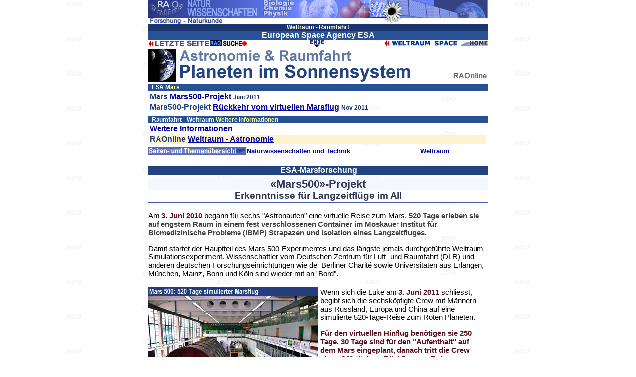

--- FILE ---
content_type: text/html
request_url: https://www.raonline.ch/pages/edu/space/space_esa01a04.html
body_size: 4632
content:
<!DOCTYPE HTML PUBLIC "-//W3C//DTD HTML 4.01 Transitional//EN" "https://www.w3.org/TR/html4/loose.dtd">
<html>
<head>
 <meta http-equiv="Content-Type" content="text/html; charset=UTF-8">
 <meta name="author" content="RAOnline">
 <meta name="copyright" content="RAOnline">
 <meta name="content-language" content="de">
 <meta name="description" content="Raumfahrt: ESA Mars - Simulation von Marsflügen - Mars500-Projekt soll Erkenntnisse für Langzeitflüge im All bringen">
 <meta name="keywords" content="ESA,Mars,mission,Studie,virtueller Marsflug,Simulation">

 <title>RAOnline EDU: Raumfahrt - Weltraum - ESA: Mars - Simulation von Marsflügen- Mars500-Projekt soll Erkenntnisse für Langzeitflüge im All bringen</title>
 <link href="../../../styles.css" rel="stylesheet" type="text/css">
</head>
<body BGCOLOR="#FFFFFF" LINK="#000099" VLINK="#FF0000" ALINK="#00FF00" BACKGROUND="edubg.gif" TOPMARGIN="0" LEFTMARGIN="0" MARGINWIDTH="0" MARGINHEIGHT="0">

<table WIDTH="684" BORDER=0 ALIGN=CENTER CELLPADDING=0 CELLSPACING=0 >
<tr ALIGN=LEFT VALIGN=top class="Schriftsatz5">
<td VALIGN=TOP>
<a NAME="contents"></a>
<table WIDTH="100%" BORDER=0 ALIGN=CENTER CELLPADDING=0 CELLSPACING=0 >
<tr ALIGN=CENTER>
<td ALIGN=CENTER><img SRC="../../../images/edu/tit2/natwisstit02.jpg" ALT="Naturwissenschaften" BORDER=0 HEIGHT=48 WIDTH=684></td>
</tr>
</table>
<table WIDTH="100%" BORDER=0 ALIGN=CENTER CELLPADDING=0 CELLSPACING=0 >
<tr ALIGN=CENTER>
<td ALIGN=CENTER BGCOLOR="#1B356E" class="Schriftsatz2BW">Weltraum
- Raumfahrt</td>
</tr>
</table>
<table WIDTH="100%" BORDER=0 ALIGN=CENTER CELLPADDING=0 CELLSPACING=0 >
<tr ALIGN=CENTER BGCOLOR="#295196" class="SchriftsatzBW4">
<td>European Space Agency ESA</td>
</tr>
</table>
<table WIDTH="100%" BORDER=0 ALIGN=CENTER CELLPADDING=0 CELLSPACING=0 >
<tr ALIGN=CENTER>
<td WIDTH="30%"><table WIDTH="100%" BORDER=0 ALIGN=CENTER CELLPADDING=0 CELLSPACING=0 >
<tr ALIGN=LEFT>
<td WIDTH="50%"><a href="space_esa01a.html"><img SRC="../../../images/navi/edu/voranseite01s1.gif" ALT="vorangehende Seite" WIDTH=125 HEIGHT=13 BORDER=0></a></td>
<td><a href="../../../raosearchfr001.html" target="_top"><img SRC="../../../images/rao2/RAOhtdig05g1.gif" BORDER=0 HEIGHT=12 WIDTH=74></a></td>
</tr>
</table></td>
<td ALIGN=CENTER><a href="#end"><img SRC="../../../images/navi/edu/endop01s1.gif" ALT="ENDE" WIDTH=28 VSPACE=1 HSPACE=2 HEIGHT=13 BORDER=0 ></a></td>
<td WIDTH="30%" ALIGN=RIGHT><a href="../../../edu_astroindex001.html" target="_top"><img SRC="../../../images/edu/navi2/edu_spaceMP01.gif" BORDER=0 HEIGHT=12 WIDTH=209></a></td>
</tr>
</table>
<table WIDTH="100%" BORDER=0 ALIGN=CENTER CELLPADDING=0 CELLSPACING=0 >
<tr ALIGN=CENTER>
<td ALIGN=CENTER><img SRC="../../../images/spacer5xO.1trsp.gif" WIDTH=2 HEIGHT=3 BORDER=0></td>
</tr>
</table>
<table WIDTH="100%" BORDER=0 ALIGN=CENTER CELLPADDING=0 CELLSPACING=0 >
<tr ALIGN=CENTER>
<td ALIGN=CENTER><img SRC="../../../images/edu/tit3/space_infotit18003.gif" BORDER=0 HEIGHT=68 WIDTH=684></td>
</tr>
</table>
<table WIDTH="100%" BORDER=0 ALIGN=CENTER CELLPADDING=0 CELLSPACING=0>
<tr>
<td ALIGN=CENTER><img SRC="../../../images/spacer5xO.1trsp.gif" WIDTH=2 HEIGHT=3 BORDER=0></td>
</tr>
</table>
<table WIDTH="100%" BORDER=0 ALIGN=CENTER CELLPADDING=0 CELLSPACING=0 >
<tr ALIGN=CENTER VALIGN=TOP class="Schriftsatz4BB4">
<td>
<table WIDTH="100%" BORDER=0 ALIGN=CENTER CELLPADDING=0 CELLSPACING=0 >
<tr ALIGN=LEFT BGCOLOR="#265195" class="Schriftsatz2BW">
<td WIDTH="1%"><img SRC="../../../images/spacer5xO.1trsp.gif" WIDTH=2 HEIGHT=12 BORDER=0 ></td>
<td WIDTH="99%">ESA <span class="Schriftsatz2BY">Mars</span></td>
</tr>
</table>
<table WIDTH="100%" BORDER=0 ALIGN=CENTER CELLPADDING=0 CELLSPACING=3>
<tr>
<td ALIGN=LEFT>Mars <a href="#esa1">Mars500-Projekt</a> <span class="SchriftsatzBB2">Juni 2011</span></td>
</tr>
<tr>
<td ALIGN=LEFT>Mars500-Projekt <a href="space_esa01a0401.html">Rückkehr vom virtuellen Marsflug</a> <span class="SchriftsatzBB2">Nov 2011</span></td>
</tr>
</table>
<table WIDTH="100%" BORDER=0 ALIGN=CENTER CELLPADDING=0 CELLSPACING=0 >
<tr ALIGN=CENTER>
<td ALIGN=CENTER><img SRC="../../../images/spacer5xO.1trsp.gif" BORDER=0 HEIGHT=6 WIDTH=2></td>
</tr>
</table>
<table WIDTH="100%" BORDER=0 ALIGN=CENTER CELLPADDING=0 CELLSPACING=0 >
<tr ALIGN=LEFT BGCOLOR="#265195" class="Schriftsatz2BW">
<td WIDTH="1%"><img SRC="../../../images/spacer5xO.1trsp.gif" WIDTH=2 HEIGHT=12 BORDER=0 ></td>
<td WIDTH="99%">Raumfahrt - Weltraum<span class="Schriftsatz2BY"> Weitere Informationen</span></td>
</tr>
</table>
<table WIDTH="100%" BORDER=0 ALIGN=CENTER CELLPADDING=0 CELLSPACING=3>
<tr>
<td ALIGN=LEFT><a href="#info">Weitere Informationen</a></td>
</tr>
<tr>
<td ALIGN=LEFT BGCOLOR="#FEF3CD">RAOnline <a href="../nw/space00.html">Weltraum
- Astronomie</a></td>
</tr>
</table></td>
</tr>
</table>
<table WIDTH="100%" BORDER=0 ALIGN=CENTER CELLPADDING=0 CELLSPACING=0 >
<tr ALIGN=CENTER>
<td ALIGN=CENTER><img SRC="../../../images/line1684.gif" WIDTH=684 HEIGHT=1 VSPACE=1 BORDER=0></td>
</tr>
</table>
<table WIDTH="100%" BORDER=0 ALIGN=CENTER CELLPADDING=0 CELLSPACING=0>
<tr class="Schriftsatz2BB4">
<td WIDTH="28%" BGCOLOR="#5968B3"><img SRC="../../../images/edu/nav4/edu_uebersicht01a.gif" WIDTH=198 HEIGHT=14 BORDER=0></td>
<td WIDTH="72%" BGCOLOR="#FFFFFF"><table WIDTH="100%" BORDER=0 ALIGN=CENTER CELLPADDING=0 CELLSPACING=1 >
<tr ALIGN=LEFT>
<td WIDTH="72%"><a href="../../../edu_nwindex001.html" target="_top">Naturwissenschaften
und Technik</a></td>
<td WIDTH="28%"><a href="spacecont01.html">Weltraum</a></td>
</tr>
</table></td>
</tr>
</table>
<table WIDTH="100%" BORDER=0 ALIGN=CENTER CELLPADDING=0 CELLSPACING=0 >
<tr ALIGN=CENTER>
<td ALIGN=CENTER><img SRC="../../../images/line1684.gif" WIDTH=684 HEIGHT=1 VSPACE=1 BORDER=0></td>
</tr>
</table>
<table WIDTH="100%" BORDER=0 ALIGN=CENTER CELLPADDING=0 CELLSPACING=0 >
<tr ALIGN=CENTER>
<td ALIGN=CENTER><img SRC="../../../images/spacer5xO.1trsp.gif" WIDTH=2 HEIGHT=18  BORDER=0></td>
</tr>
</table>
<a NAME="esa1"></a>
<table WIDTH="100%" BORDER=0 ALIGN=CENTER CELLPADDING=0 CELLSPACING=0 >
<tr ALIGN=CENTER>
<td ALIGN=CENTER BGCOLOR="#234380" class="SchriftsatzBW4"> ESA-Marsforschung</td>
</tr>
</table>
<table WIDTH="100%" BORDER=0 ALIGN=CENTER CELLPADDING=0 CELLSPACING=0 >
<tr ALIGN=CENTER>
<td ALIGN=CENTER><img SRC="../../../images/spacer5xO.1trsp.gif" WIDTH=2 HEIGHT=6 BORDER=0></td>
</tr>
</table><table WIDTH="100%" BORDER=0 ALIGN=CENTER CELLPADDING=0 CELLSPACING=0 >
<tr ALIGN=CENTER BGCOLOR="#F5F7FF" class="SchriftsatzBB7">
<td ALIGN=CENTER>«Mars500»-Projekt</td>
</tr>
<tr ALIGN=CENTER BGCOLOR="#FFFFFF" class="Schriftsatz5S">
<td ALIGN=CENTER class="SchriftsatzBB6">Erkenntnisse für Langzeitflüge im All</td>
</tr>
<tr>
<td ALIGN=CENTER><img SRC="../../../images/line1684.gif" WIDTH=684 HEIGHT=1 VSPACE=2 BORDER=0></td>
</tr>
</table>

<p>Am <span class="Schriftsatz5R">3. Juni 2010</span> begann für sechs "Astronauten" eine virtuelle Reise zum Mars. <span class="Schriftsatz5S">520 Tage erleben sie auf engstem Raum in einem fest verschlossenen Container im Moskauer Institut für Biomedizinische Probleme (IBMP) Strapazen und Isolation eines Langzeitfluges.</span> </p>
<p>Damit startet der Hauptteil des Mars 500-Experimentes und das längste jemals durchgeführte Weltraum-Simulationsexperiment. Wissenschaftler vom Deutschen Zentrum für Luft- und Raumfahrt (DLR) und anderen deutschen Forschungseinrichtungen wie der Berliner Charité sowie Universitäten aus Erlangen, München, Mainz, Bonn und Köln sind wieder mit an "Bord".</p>
<table WIDTH="100%" BORDER=0 ALIGN=CENTER CELLPADDING=0 CELLSPACING=0>
<tr VALIGN=TOP>
<td WIDTH="50%">
<img SRC="../../../images/edu/space/dlr_mars071002.jpg" WIDTH=341 HEIGHT=277 VSPACE=4 BORDER=0>
</td>
<td WIDTH="50%">
<table WIDTH="100%" BORDER=0 ALIGN=CENTER CELLPADDING=3 CELLSPACING=2>
<tr ALIGN=LEFT>
<td>Wenn sich die Luke am <span class="Schriftsatz5R">3. Juni 2011</span> schliesst, begibt sich die sechsköpfigte Crew mit Männern aus Russland, Europa und China auf eine simulierte 520-Tage-Reise zum Roten Planeten.
<p><span class="Schriftsatz5R">Für den virtuellen Hinflug benötigen sie 250 Tage, 30 Tage sind für den "Aufenthalt" auf dem Mars eingeplant, danach tritt die Crew einen 240-tägigen Rückflug zur Erde an.</span> </p>
<p>Das Experiment findet, wie bereits die 105-Tage-Studie im Jahr 2009, in einer speziellen Versuchsanlage des IMBP in Moskau statt. </p></td>
</tr>
</table>
</td>
</tr>
</table>
Mit Ausnahme von <span class="Schriftsatz5S"><a href="space_gravity00.html">Schwerelosigkeit</a></span> und Strahlung werden die Bedingungen im All möglichst real simuliert. Die Crew erlebt Isolation, Verpflegung und Notfälle wie bei einer realen Langzeitmission.
<p>Während der 520 Tage sind rund 100 Versuche in den Bereichen Psychologie und Psychophysiologie, klinischer Diagnostik, Physiologie und Mikrobiologie geplant.</p>
<p class="Schriftsatz4BB4">Crew braucht hohes Mass an Autonomie</p>
<p>Ob auf dem Weg zum Mars oder zu einem anderen Planeten, während einer Langzeitmission wird von der Crew eine hohes Mass an Autonomie gefordert. Ohne Hilfe von aussen müssen die Männer die technischen Systeme warten und instand halten. Von besonderem Interesse für die Wissenschaftler sind die Auswirkungen der Isolation auf die psychische und physiologische Gesundheit und Leistungsfähigkeit der Crew.</p>
<p>Deutsche Wissenschaftler untersuchen bei dieser Langzeitmission die Gruppendynamik und psychophysiologische Leitungsfähigkeit der Crew. Sie untersuchen auch wie sich Astronauten im Krankheits- oder Notfall versorgen können. Eine weitere Forschergruppe untersucht, wie sich Mikrobiologie und Gesundheit einer Crew in geschlossenen Systemen entwickelt. Weiterhin beobachten deutsche Wissenschaftler den Salz- und Flüssigkeitshaushalt, die Blutdruckregulation und den Knochenstoffwechsel der Crew. Zur Untersuchung ernährungsphysiologischer Fragen liefern acht deutsche Unternehmen in Zusammenarbeit mit der Universität Erlangen ausgewählte Produkte zur Versorgung der Mannschaft.<br>
</p>
<table WIDTH="100%" BORDER=0 ALIGN=CENTER CELLPADDING=0 CELLSPACING=0 >
<tr ALIGN=CENTER BGCOLOR="#F5F7FF" class="Schriftsatz5S">
<td class="Schriftsatz4BB4">Versuche deutscher Wissenschaftler bei Mars500</td>
</tr>
<tr ALIGN=CENTER>
<td><img SRC="../../../images/line1684.gif" WIDTH=684 HEIGHT=1 BORDER=0></td>
</tr>
</table>
<p>- DLR-Institut für Luft- und Raumfahrtmedizin Hamburg, Dr. Bernd Johannes: Gruppendynamische Prozesse sowie Computerbasiertes Training komplexer Steuerungsaufgaben<br>
<p>- DLR-Institut für Luft- und Raumfahrtmedizin, Köln, Dr. Petra Rettberg: Mikrobiologie und Gesundheit in geschlossenen Systemen<br>
<p>- DLR-Institut für Luft und Raumfahrtmedizin und Universität Bonn, Dr. Natalie Bäcker: Knochenstoffwechsel<br>
<p>- DLR-Institut für Luft und Raumfahrtmedizin, Köln, Dr. Luis E.J. Beck: Blutdruckregulation<br>
<p>- Uni Erlangen, Prof. Jens Titze: Langzeit-Salz- und Flüssigkeitshaushalt<br>
<p>- Zentrum für Weltraummedizin Charité, Berlin, Prof. Hanns-Christian Gunga: Zirkadiane Rhythmen des Menschen bei Langzeitisolation<br>
<p>- Zentrum für Weltraummedizin Charité, Berlin, Dr. Ulf Gast: Körperliche Fitness durch Vibrationstraining<br>
<p>- Ludwig-Maximilian-Universität München, Prof. Alexander Choukér: Psychophysiologische Leistungsfähigkeit<br>
<p>- Deutsche Sporthochschule Köln, Dr. Stefan Schneider: Psychophysiologische Leistungsfähigkeit<br>
<p>- Johannes Gutenberg-Universität Mainz, Prof. Dr. Wolf Mann: Autonome notfallmedizinische Patientenversorgung

<table WIDTH="100%" BORDER=0 ALIGN=CENTER CELLPADDING=0 CELLSPACING=0 >
<tr ALIGN=CENTER>
<td><img SRC="../../../images/line1684.gif" WIDTH=684 HEIGHT=1 VSPACE=3 BORDER=0></td>
</tr>
<tr class="Schriftsatz2">
<td>Quelle:
Text DLR Juni 2010</td>
</tr>
</table>
<table WIDTH="100%" BORDER=0 ALIGN=CENTER CELLPADDING=0 CELLSPACING=0 >
<tr ALIGN=CENTER>
<td ALIGN=CENTER><img SRC="../../../images/spacer5xO.1trsp.gif" WIDTH=2 HEIGHT=18 BORDER=0></td>
</tr>
</table><table WIDTH="97%" BORDER=0 ALIGN=CENTER CELLPADDING=0 CELLSPACING=0 >
<tr ALIGN=CENTER>
<td><img SRC="../../../images/line1684.gif" VSPACE=2 BORDER=0 HEIGHT=1 WIDTH=684></td>
</tr>
</table>
<table WIDTH="100%" BORDER=0 ALIGN=CENTER CELLPADDING=0 CELLSPACING=0 >
<tr ALIGN=CENTER class="Schriftsatz4BB4">
<td WIDTH="11%"><img SRC="../../../images/edu/icon/raoEDUtxt01s1.gif" BORDER=0 HEIGHT=16 WIDTH=61></td>
<td WIDTH="86%"><table WIDTH="100%" BORDER=0 ALIGN=CENTER CELLPADDING=0 CELLSPACING=0 >
<tr ALIGN=CENTER BGCOLOR="#244C91" class="SchriftsatzBW4">
<td ALIGN=CENTER>Mars-Missionen</td>
</tr>
</table>
<table WIDTH="100%" BORDER=0 ALIGN=CENTER CELLPADDING=3 CELLSPACING=1>
<tr>
<td WIDTH="42%" ALIGN=LEFT>NASA <a href="space_nasa00.html">Missionen zum Mars</a></td>
</tr>
<tr>
<td ALIGN=LEFT>NASA Mars <a href="nasa_orion1400.html">«Space Launch System SLS» und «Orion»</a></td>
</tr>
<tr>
<td ALIGN=LEFT>ExoMars 2016 <a href="esa_mars1501.html">Über Kasachstan zum Roten Planeten</a></td>
</tr>
</table></td>
<td WIDTH="2%" ALIGN=CENTER BGCOLOR="#2D5EA0"><img SRC="../../../images/icons/globeblue001s4.jpg" BORDER=0 HEIGHT=11 WIDTH=11></td>
</tr>
</table>
<table WIDTH="97%" BORDER=0 ALIGN=CENTER CELLPADDING=0 CELLSPACING=0 >
<tr ALIGN=CENTER>
<td><img SRC="../../../images/line1684.gif" VSPACE=2 BORDER=0 HEIGHT=1 WIDTH=684></td>
</tr>
</table>
<p><a name="info"></a> <a href="#contents">nach
oben</a>
<table WIDTH="100%" BORDER=0 ALIGN=CENTER CELLPADDING=0 CELLSPACING=0 >
<tr ALIGN=CENTER>
<td ALIGN=CENTER><img SRC="../../../images/rao2/rao_angebot001.gif" WIDTH=684 HEIGHT=26 BORDER=0></td>
</tr>
</table>
<table WIDTH="100%" BORDER=0 ALIGN=CENTER CELLPADDING=0 CELLSPACING=0 >
<tr ALIGN=CENTER>
<td ALIGN=CENTER><img SRC="../../../images/spacer5xO.1trsp.gif" WIDTH=2 HEIGHT=2 BORDER=0></td>
</tr>
</table><table WIDTH="100%" BORDER=0 ALIGN=CENTER CELLPADDING=0 CELLSPACING=0 >
<tr ALIGN=CENTER class="Schriftsatz4BB4">
<td WIDTH="11%"><img SRC="../../../images/edu/icon/raoEDUtxt01s1.gif" BORDER=0 HEIGHT=16 WIDTH=61></td>
<td WIDTH="87%"><table WIDTH="100%" BORDER=0 ALIGN=CENTER CELLPADDING=0 CELLSPACING=3>
<tr>
<td WIDTH="66%" ALIGN=LEFT><a href="space_esa00.html">NASA
Raum-Missionen</a></td>
<td WIDTH="34%" ALIGN=LEFT><a href="../nw/spacegal01b.html">Planetensystem</a> der Sonne</td>
</tr>
</table>
<table WIDTH="100%" BORDER=0 ALIGN=CENTER CELLPADDING=0 CELLSPACING=0>
<tr VALIGN=TOP>
<td WIDTH="100%"><a href="../nw/edunw_eventD01a.html">Schülerlabor des Deutschen Zentrums für Luft- und Raumfahrt (DLR) - Unterrichtmaterial</a></td>
</tr>
</table></td>
<td WIDTH="2%" ALIGN=CENTER BGCOLOR="#2D5EA0"><img SRC="../../../images/icons/globeblue001s4.jpg" BORDER=0 HEIGHT=11 WIDTH=11></td>
</tr>
</table>
<table WIDTH="100%" BORDER=0 ALIGN=CENTER CELLPADDING=0 CELLSPACING=0 >
<tr ALIGN=CENTER>
<td ALIGN=CENTER><img SRC="../../../images/line1684.gif" VSPACE=2 BORDER=0 HEIGHT=1 WIDTH=684></td>
</tr>
</table>
<br>
<table WIDTH="100%" BORDER=0 ALIGN=CENTER CELLPADDING=0 CELLSPACING=0 >
<tr ALIGN=CENTER BGCOLOR="#F5F7FF" class="Schriftsatz4BB4">
<td> Links </td>
</tr>
<tr>
<td ALIGN=CENTER><img SRC="../../../images/line1684.gif" vspace=2 BORDER=0 HEIGHT=1 WIDTH=684></td>
</tr>
</table>
<table WIDTH="100%" BORDER=0 ALIGN=CENTER CELLPADDING=0 CELLSPACING=0 >
<tr ALIGN=LEFT VALIGN=MIDDLE BGCOLOR="#404A7F" class="Schriftsatz2BY">
<td WIDTH="2%"><img SRC="../../../images/remark/extlink01.gif" HSPACE=1 BORDER=0 HEIGHT=10 WIDTH=13></td>
<td WIDTH="2%"><img SRC="../../../images/spacer5xO.1trsp.gif" WIDTH=3 HEIGHT=12 BORDER=0></td>
<td WIDTH="96%">Externe Links</td>
</tr>
</table><table WIDTH="100%" BORDER=0 ALIGN=CENTER CELLPADDING=0 CELLSPACING=0 >
<tr ALIGN=RIGHT class="Schriftsatz2BB4">
<td WIDTH="10%" BGCOLOR="#628AD4"><a href="https://www.esa.int" target="_blank"><img SRC="../../../images/edu/icon/esa01.gif" VSPACE=2 BORDER=0 HEIGHT=20 WIDTH=49></a></td>
<td WIDTH="88%" ALIGN=CENTER><table WIDTH="100%" BORDER=0 CELLPADDING=0 CELLSPACING=2 >
<tr>
<td WIDTH="50%">english</td>
<td WIDTH="52%">deutsch</td>
</tr>
<tr VALIGN=TOP>
<td><a href="https://www.esa.int" target="_blank">ESA
Portal</a> <br>
<a href="https://www.esa.int/SPECIALS/Mars_Express/index.html" target="_blank">ESA
- Mars Express</a> <br>
<a href="https://www.esa.int/SPECIALS/Mars_Express/SEMVZF77ESD_0.html" target="_blank">Mars
Photo Gallery</a> <br></td>
<td><a href="https://www.esa.int/export/esaCP/Germany.html" target="_blank">ESA
Portal - Germany</a> <br>
<a href="https://www.dlr.de" target="_blank">Deutsches Zentrum für Luft- und Raumfahrt (DLR)</a> <br>
<a href="https://www.esa.int/export/esaCP/SEM9071P4HD_Germany_0.html" target="_blank">ESA
Europa auf dem Weg zum Mars</a> <br></td>
</tr>
</table></td>
<td WIDTH="2%" ALIGN=CENTER BGCOLOR="#2D5EA0"><img SRC="../../../images/icons/globeblue001s4.jpg" BORDER=0 HEIGHT=11 WIDTH=11></td>
</tr>
</table>
<table WIDTH="100%" BORDER=0 ALIGN=CENTER CELLPADDING=0 CELLSPACING=0 >
<tr ALIGN=CENTER>
<td ALIGN=CENTER><img SRC="../../../images/remark/extlig3.gif" WIDTH=684 HEIGHT=45 BORDER=0></td>
</tr>
</table>
<table WIDTH="100%" BORDER=0 ALIGN=CENTER CELLPADDING=0 CELLSPACING=0 >
<tr ALIGN=CENTER>
<td ALIGN=CENTER><img SRC="../../../images/spacer5xO.1trsp.gif" WIDTH=2 HEIGHT=18 BORDER=0></td>
</tr>
</table><table WIDTH="100%" BORDER=0 ALIGN=CENTER CELLPADDING=0 CELLSPACING=0 >
<tr ALIGN=CENTER>
<td ALIGN=CENTER><img SRC="../../../images/edu/space/astropic01.jpg" WIDTH=684 HEIGHT=100 VSPACE=2 BORDER=0></td>
</tr>
</table>
<table WIDTH="100%" BORDER=0 ALIGN=CENTER CELLPADDING=0 CELLSPACING=0 >
<tr ALIGN=CENTER>
<td ALIGN=CENTER><img SRC="../../../images/spacer5xO.1trsp.gif" WIDTH=2 HEIGHT=18 BORDER=0></td>
</tr>
</table><a NAME="end"></a>
<table WIDTH="100%" BORDER=0 ALIGN=CENTER CELLPADDING=0 CELLSPACING=0 >
<tr>
<td ALIGN=CENTER><a href="#contents"><img SRC="../../../images/navi/edu/topop01s1.gif" ALT="Oben" VSPACE=1 HSPACE=2 BORDER=0 HEIGHT=13 WIDTH=28></a></td>
</tr>
</table>
<table WIDTH="100%" BORDER=0 ALIGN=CENTER CELLPADDING=0 CELLSPACING=0 >
<tr ALIGN=CENTER>
<td ALIGN=CENTER><a href="../../../edu_discoverfr001.html" target="_top">
<img SRC="../../../images/edu/edu/edu_school1101.jpg" WIDTH=684 HEIGHT=20 VSPACE=2 BORDER=0></a></td>
</tr>
</table>
<table WIDTH="100%" BORDER=0 ALIGN=CENTER CELLPADDING=1 CELLSPACING=2 >
<tr ALIGN=CENTER VALIGN=MIDDLE BGCOLOR="#4961CB">
<td WIDTH="50%"><a href="../../../raocopyfr001.html" target="_top"><img SRC="../../../images/rao/raocopy02d1.gif" WIDTH=210 HEIGHT=20 BORDER=0></a></td>
<td WIDTH="50%"><a href="../../../rao_promocont2b001.html" target="_top"><img SRC="../../../images/rao/raocont01d1.gif" WIDTH=250 HEIGHT=20 BORDER=0></a></td>
</tr>
</table>
<table WIDTH="100%" BORDER=0 ALIGN=CENTER CELLPADDING=0 CELLSPACING=3>
<tr ALIGN=CENTER VALIGN=MIDDLE>
<td WIDTH="33%"><a href="space_esa01a.html"><img SRC="../../../images/navi/edu/voranseite01s.gif" ALT="vorangehende Seite" WIDTH=125 HEIGHT=13 BORDER=0></a></td>

<td WIDTH="34%"><a href="../../../edu_astroindex001.html" target="_top"><img SRC="../../../images/edu/navi2/edu_spaceMP01.gif" BORDER=0 HEIGHT=12 WIDTH=209></a></td>

<td WIDTH="33%">
<img SRC="../../../images/rao/RAOcopy001.gif" BORDER=0 HEIGHT=10 WIDTH=107></td>
</tr>
</table>
</td>
</tr>
</table>


</body>
</html>
